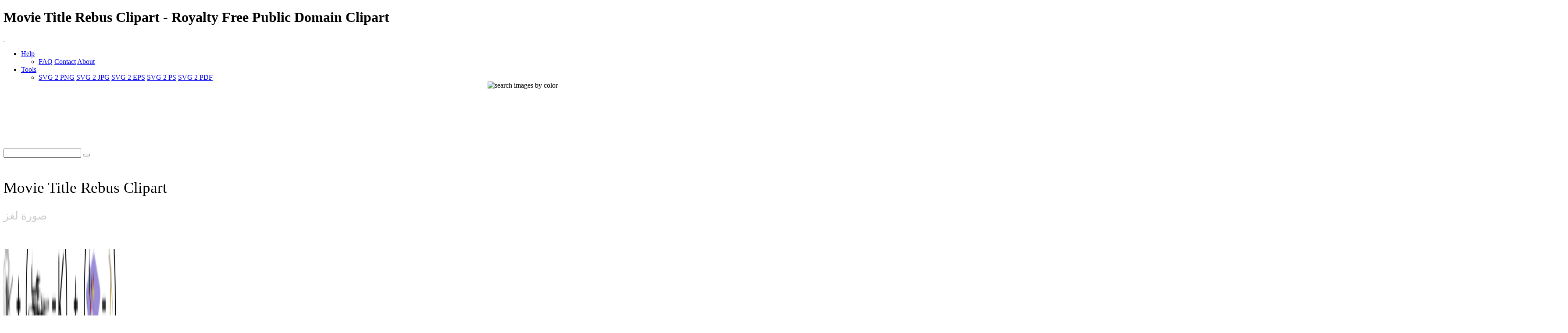

--- FILE ---
content_type: text/html; charset=UTF-8
request_url: https://www.i2clipart.com/clipart-movie-title-rebus-9fa7
body_size: 11926
content:

<!DOCTYPE html>
<!--[if lt IE 7]> <html class="no-js lt-ie9 lt-ie8 lt-ie7" lang="en"> <![endif]-->
<!--[if IE 7]> <html class="no-js lt-ie9 lt-ie8" lang="en"> <![endif]-->
<!--[if IE 8]> <html class="no-js lt-ie9" lang="en"> <![endif]-->
<!--[if gt IE 8] -->
<html lang="en">
  <!-- <![endif] -->
  <head>
  <meta charset="utf-8">
  <title>Movie Title Rebus Clipart | i2Clipart - Royalty Free Public Domain Clipart</title>
  <meta name="description" content="dam, dogs, movie, title, rebus, reservoir, word, puzzle, forest, forrest, gump, gum, club, fight, a, clockwork, orange, clock, work, oars, star">
  <meta name="keywords" content="movie title rebus clipart, movie title rebus image, movie title rebus icon, movie title rebus svg, movie title rebus png, public domain clipart, royalty free clipart, royalty free images, vector clipart, stock photos, stock clipart, SVG, download clipart">
  <meta content="width=device-width, initial-scale=1.0" name="viewport">
  <!--[if lt IE 9]>
    <script src="https://gist.github.com/billrobbins/4608382.js"></script>
  <![endif]-->
  <link rel="shortcut icon" href="/css/images/i2clipart.ico" type="image/x-icon" />
  <meta property="og:image" content="http://www.i2clipart.com/cliparts/9/f/a/7/clipart-movie-title-rebus-256x256-9fa7.png">             
  <meta property="og:url" content="http://www.i2clipart.com/clipart-movie-title-rebus-9fa7"> 
  <meta property="og:title" content="Movie Title Rebus Clipart | i2Clipart - Royalty Free Public Domain Clipart"> 
  <meta property="og:description" content="movie title rebus clipart, movie title rebus image, movie title rebus icon, movie title rebus svg, movie title rebus png, public domain clipart, royalty free clipart, royalty free images, vector clipart, stock photos, stock clipart, SVG, download clipart"> 
  <meta property="og:type" content="website">
    <link href="/css/all.css"    media="screen" rel="stylesheet" type="text/css" />
          <link href="/css/theme.css?2"  media="screen" rel="stylesheet" type="text/css" />
          <link href="/css/fonts.css"  media="screen" rel="stylesheet" type="text/css" />          
          
          <!--[if IE 7]>
            <link href="/css/fontello-ie7.css"   media="screen" rel="stylesheet" type="text/css" />
          <![endif]-->
          							
  <script type="text/javascript" src="https://ajax.googleapis.com/ajax/libs/jquery/1.9.1/jquery.min.js"></script>
          <script src="/js/jquery_mitigate_1.1.1.min.js"></script>
  <!-- Google tag (gtag.js) -->
<script async src="https://www.googletagmanager.com/gtag/js?id=G-WPBNTQX3BS"></script>
<script>
  window.dataLayer = window.dataLayer || [];
  function gtag(){dataLayer.push(arguments);}
  gtag("js", new Date());

  gtag("config", "G-WPBNTQX3BS");
</script>
  <!-- Yandex.Metrika counter -->
            <script type="text/javascript" >
               (function(m,e,t,r,i,k,a){m[i]=m[i]||function(){(m[i].a=m[i].a||[]).push(arguments)};
               m[i].l=1*new Date();
               for (var j = 0; j < document.scripts.length; j++) {if (document.scripts[j].src === r) { return; }}
               k=e.createElement(t),a=e.getElementsByTagName(t)[0],k.async=1,k.src=r,a.parentNode.insertBefore(k,a)})
               (window, document, "script", "https://mc.yandex.ru/metrika/tag.js", "ym");

               ym(95456004, "init", {
                    clickmap:true,
                    trackLinks:true,
                    accurateTrackBounce:true
               });
            </script>
            <noscript><div><img src="https://mc.yandex.ru/watch/95456004" style="position:absolute; left:-9999px;" alt="" /></div></noscript>
            <!-- /Yandex.Metrika counter -->
   <script type="text/javascript">								
    //<![CDATA[
	$(document).ready(function(){			
		

            /* user click heart icon */
            $("a[id^=\"bookmark_\"]").click(function(e) {
                var image = $(this).attr("data-i2clipart");                
                var title = $(this).attr("data-i2title");                
                id = $(this).attr("id");                
                favorite(image, title, id);
            });

            $("a[id^=\"ban_\"]").click(function(e) {
                var image = $(this).attr("data-i2clipart");                
                var title = $(this).attr("data-i2title");                
                id = $(this).attr("id");                
                ban(image, title, id);
            });

			$("#embed").click(function () {
				if($("#embed_box").is(":visible"))
					$("#embed_box").animate({left: "+=50",height: "toggle"}, 500, function() {});
				else
					$("#embed_box").animate({left: "-=50",height: "toggle"}, 500, function() {});
         	});


            $("#swatch_btn").click(function () {
                if($("#swatch_box").is(":visible"))
                    $("#swatch_box").animate({left: "+=50",height: "toggle"}, 500, function() {});
                else
                    $("#swatch_box").animate({left: "-=50",height: "toggle"}, 500, function() {});
            });

            /* user click remove cross */
            $("a[id^=\"unfavorite_\"]").click(function(e) {
                var image = $(this).attr("data-i2clipart");                
                id = $(this).attr("id");
                unfavorite(image, id);
                refresh();
            });

			$(".tooltipy").tooltip();

			$("#palette").popover({ html : true });  
            

			$(".pin").hover(function () 
				{
           			//$(this).find(".photo").css({"opacity":"0.25"});

           			//$(this).find(".huge-icon.circled").css({"display":"block"});
           			$(this).find(".sidebar").css({"display":"block"});
         		}, 
         		function () {
           			//$(this).find(".photo").css({"opacity":"1.0"});

           			//$(this).find(".huge-icon.circled").css({"display":"none"});
           			$(this).find(".sidebar").css({"display":"none"});
         		}
     		);
			
            $("body").keydown(function(e) {            

                var left  = 37;
                var right = 39;
                var C     = 67;
                var c     = 92;

                var keyCode;                
                if ($.browser.msie)                	
                    keyCode = ("which" in event) ? event.which : event.keyCode;
                else
                    keyCode = (e.keyCode) ? e.keyCode : e.which;

                if(e.ctrlKey)
                {
                    if(keyCode == left)
                    {
                        if($(".prev_query_page").length != 0) 
                        {
                            document.location = $(".prev_query_page").attr("href");
                            return false;
                        }
                    }
                    else if(keyCode == right)
                    {
                        if($(".next_query_page").length != 0) 
                        {
                            document.location = $(".next_query_page").attr("href");
                            return false;
                        }
                    }
                    else if(keyCode == c || keyCode == C)
                    {
                        $("#press_ctrl_c").hide();
                        $("#ctrl_c_press").delay(250).slideDown("slow").delay(5000).slideUp("slow");
                    }
                }
            }); 			
		     
        $("#hue_img_000, #hue_img_045, #hue_img_090, #hue_img_135, #hue_img_180, #hue_img_225, #hue_img_270, #hue_img_315").hover(function () 
        {
          var id = $(this).attr("id");
          id = id.replace("img", "menu");
                $("#"+id).css({"display":"block"});
            }, 
            function () {
          var id = $(this).attr("id");
          id = id.replace("img", "menu");               
                $("#"+id).css({"display":"none"});
            }
        );                    
	});
    //]]>
</script>		  
<link rel="stylesheet" href="/css/cookie.min.css?2" type="text/css" />  
        <script type="text/javascript" src="/js/cookie.min.js?2"></script>
        <script>
        window.addEventListener("load", function(){
        window.cookieconsent.initialise({
          "palette": {
            "popup": {
              "background": "#003A47",
              "text": "#eeeeee"
            },
            "button": {
              "background": "#46C6E2"
            }
          },
          "showLink": true,
          "position": "bottom-right",
          "content": {
            "message": "This site uses cookies to deliver our services and to ensure you get the best experience. By continuing to use this site, you consent to our use of cookies and acknowledge that you have read and understand our ",
            "dismiss": "Accept",
            "link": "Privacy Policy, Cookie Policy, and Terms",
            "href": "/privacy"
          }
        })});
        </script>
</head>
<body class="theme-pattern-retina-wood">
<header>
                <h1>Movie Title Rebus Clipart - Royalty Free Public Domain Clipart</h1>     
                <nav class="navbar navbar-fixed-top">
                  <div class="navbar-inner">
                    <div class="container">
                      <a class="btn btn-navbar" data-target=".nav-collapse" data-toggle="collapse">
                        <span class="icon-bar"></span>
                        <span class="icon-bar"></span>
                        <span class="icon-bar"></span>
                      </a>
                      <a id="logo" class="pull-left" href="http://www.i2clipart.com">&nbsp;</a>
                      <div class="nav-collapse collapse">             
                                               
                       <ul class="nav pull-right"><li class="dropdown">
                          <a class="dropdown-toggle" data-toggle="dropdown" href="#">Help</a>
                            <ul class="dropdown-menu">
                              <li>
                                <a href="/faq">FAQ</a>
                                <a href="/contact">Contact</a>
                                <a href="/about">About</a>
                              </li>
                            </ul>
                        </li><li class="dropdown">
                          <a class="dropdown-toggle" data-toggle="dropdown" href="#">Tools</a>
                            <ul class="dropdown-menu">
                              <li>
                                <a href="/convert-svg-to-png">SVG 2 PNG</a>
                                <a href="/convert-svg-to-jpg">SVG 2 JPG</a>
                                <a href="/convert-svg-to-eps">SVG 2 EPS</a>
                                <a href="/convert-svg-to-ps">SVG 2 PS</a>
                                <a href="/convert-svg-to-pdf">SVG 2 PDF</a>
                              </li>
                            </ul>
                        </li></ul>  
                       <div style="float:right;margin-top:-16px;margin-left:10px;">
                <div>                  
                  <a class="btn btn-default tooltipy" style="height:32px;" id="swatch_btn" data-placement="bottom" title="Search by Color"><img src="/css/images/rainbow.png" alt="search images by color" /></a>                                        
                  <a class="btn btn-default heart tooltipy" style="height:32px;" href="/favorites" data-placement="bottom" title="My Favorites"><i class="icon-heart"></i></a>
                </div>

                <div class="row-fluid" style="position:relative; z-index: 1;">
                  <div style="position:absolute;right:0px;top:0px;"><div id="swatch_box" ><a class="pull-left tooltipy palette" data-placement="top" style="background:#ccf3fc"  title="#ccf3fc" href="/search/~ccffff/1"></a><a class="pull-left tooltipy palette" data-placement="top" style="background:#cedffc"  title="#cedffc" href="/search/~ccccff/1"></a><a class="pull-left tooltipy palette" data-placement="top" style="background:#c1b9fc"  title="#c1b9fc" href="/search/~ccccff/1"></a><a class="pull-left tooltipy palette" data-placement="top" style="background:#d7b9fc"  title="#d7b9fc" href="/search/~ccccff/1"></a><a class="pull-left tooltipy palette" data-placement="top" style="background:#e8c6db"  title="#e8c6db" href="/search/~ffcccc/1"></a><a class="pull-left tooltipy palette" data-placement="top" style="background:#f0ced1"  title="#f0ced1" href="/search/~ffcccc/1"></a><a class="pull-left tooltipy palette" data-placement="top" style="background:#f4d5cc"  title="#f4d5cc" href="/search/~ffcccc/1"></a><a class="pull-left tooltipy palette" data-placement="top" style="background:#f8e3cb"  title="#f8e3cb" href="/search/~ffcccc/1"></a><a class="pull-left tooltipy palette" data-placement="top" style="background:#f9e7cb"  title="#f9e7cb" href="/search/~ffffcc/1"></a><a class="pull-left tooltipy palette" data-placement="top" style="background:#fef6d5"  title="#fef6d5" href="/search/~ffffcc/1"></a><a class="pull-left tooltipy palette" data-placement="top" style="background:#f9f7d4"  title="#f9f7d4" href="/search/~ffffcc/1"></a><a class="pull-left tooltipy palette" data-placement="top" style="background:#e0e9ca"  title="#e0e9ca" href="/search/~ccffcc/1"></a><a class="pull-left tooltipy palette" data-placement="top" style="background:
#9fe6f6"  title="
#9fe6f6" href="/search/~0099ff/1"></a><a class="pull-left tooltipy palette" data-placement="top" style="background:#a1c1f6"  title="#a1c1f6" href="/search/~99ccff/1"></a><a class="pull-left tooltipy palette" data-placement="top" style="background:#988cf7"  title="#988cf7" href="/search/~9999ff/1"></a><a class="pull-left tooltipy palette" data-placement="top" style="background:#bc8cf7"  title="#bc8cf7" href="/search/~cc99ff/1"></a><a class="pull-left tooltipy palette" data-placement="top" style="background:#daa2c4"  title="#daa2c4" href="/search/~cc99cc/1"></a><a class="pull-left tooltipy palette" data-placement="top" style="background:#e4a8ae"  title="#e4a8ae" href="/search/~cc9999/1"></a><a class="pull-left tooltipy palette" data-placement="top" style="background:#eab4a4"  title="#eab4a4" href="/search/~ffcc99/1"></a><a class="pull-left tooltipy palette" data-placement="top" style="background:#f1cba1"  title="#f1cba1" href="/search/~ffcc99/1"></a><a class="pull-left tooltipy palette" data-placement="top" style="background:#f2d2a0"  title="#f2d2a0" href="/search/~ffcc99/1"></a><a class="pull-left tooltipy palette" data-placement="top" style="background:#f9eaa7"  title="#f9eaa7" href="/search/~ffff99/1"></a><a class="pull-left tooltipy palette" data-placement="top" style="background:#f1edaa"  title="#f1edaa" href="/search/~ffff99/1"></a><a class="pull-left tooltipy palette" data-placement="top" style="background:#cbdba6"  title="#cbdba6" href="/search/~cccc99/1"></a><a class="pull-left tooltipy palette" data-placement="top" style="background:
#73dbf3"  title="
#73dbf3" href="/search/~0066cc/1"></a><a class="pull-left tooltipy palette" data-placement="top" style="background:#75a4f3"  title="#75a4f3" href="/search/~6699ff/1"></a><a class="pull-left tooltipy palette" data-placement="top" style="background:#7260f4"  title="#7260f4" href="/search/~6666ff/1"></a><a class="pull-left tooltipy palette" data-placement="top" style="background:#a360f4"  title="#a360f4" href="/search/~9966cc/1"></a><a class="pull-left tooltipy palette" data-placement="top" style="background:#d07eb0"  title="#d07eb0" href="/search/~cc6699/1"></a><a class="pull-left tooltipy palette" data-placement="top" style="background:#da828a"  title="#da828a" href="/search/~cc9999/1"></a><a class="pull-left tooltipy palette" data-placement="top" style="background:#e3937c"  title="#e3937c" href="/search/~cc9966/1"></a><a class="pull-left tooltipy palette" data-placement="top" style="background:#ebb577"  title="#ebb577" href="/search/~ffcc66/1"></a><a class="pull-left tooltipy palette" data-placement="top" style="background:#eebf76"  title="#eebf76" href="/search/~ffcc66/1"></a><a class="pull-left tooltipy palette" data-placement="top" style="background:#f4dd7c"  title="#f4dd7c" href="/search/~ffcc66/1"></a><a class="pull-left tooltipy palette" data-placement="top" style="background:#ece680"  title="#ece680" href="/search/~ffff99/1"></a><a class="pull-left tooltipy palette" data-placement="top" style="background:#bad083"  title="#bad083" href="/search/~cccc99/1"></a><a class="pull-left tooltipy palette" data-placement="top" style="background:
#4ad0ef"  title="
#4ad0ef" href="/search/~0033cc/1"></a><a class="pull-left tooltipy palette" data-placement="top" style="background:#4c88ef"  title="#4c88ef" href="/search/~3399ff/1"></a><a class="pull-left tooltipy palette" data-placement="top" style="background:#4e38ef"  title="#4e38ef" href="/search/~3333ff/1"></a><a class="pull-left tooltipy palette" data-placement="top" style="background:#8a38ef"  title="#8a38ef" href="/search/~6633cc/1"></a><a class="pull-left tooltipy palette" data-placement="top" style="background:#c75a9c"  title="#c75a9c" href="/search/~cc6699/1"></a><a class="pull-left tooltipy palette" data-placement="top" style="background:#d35c67"  title="#d35c67" href="/search/~cc6666/1"></a><a class="pull-left tooltipy palette" data-placement="top" style="background:#dd7253"  title="#dd7253" href="/search/~cc6666/1"></a><a class="pull-left tooltipy palette" data-placement="top" style="background:#e89f4d"  title="#e89f4d" href="/search/~ff9966/1"></a><a class="pull-left tooltipy palette" data-placement="top" style="background:#ebac4b"  title="#ebac4b" href="/search/~ff9933/1"></a><a class="pull-left tooltipy palette" data-placement="top" style="background:#efd154"  title="#efd154" href="/search/~ffcc66/1"></a><a class="pull-left tooltipy palette" data-placement="top" style="background:#e8df56"  title="#e8df56" href="/search/~ffcc66/1"></a><a class="pull-left tooltipy palette" data-placement="top" style="background:#a9c75e"  title="#a9c75e" href="/search/~99cc66/1"></a><a class="pull-left tooltipy palette" data-placement="top" style="background:
#22c4ea"  title="
#22c4ea" href="/search/~0033cc/1"></a><a class="pull-left tooltipy palette" data-placement="top" style="background:#246dea"  title="#246dea" href="/search/~3366ff/1"></a><a class="pull-left tooltipy palette" data-placement="top" style="background:#2b11ea"  title="#2b11ea" href="/search/~3300ff/1"></a><a class="pull-left tooltipy palette" data-placement="top" style="background:#7211ea"  title="#7211ea" href="/search/~6600ff/1"></a><a class="pull-left tooltipy palette" data-placement="top" style="background:#c0348a"  title="#c0348a" href="/search/~cc3399/1"></a><a class="pull-left tooltipy palette" data-placement="top" style="background:#ce3543"  title="#ce3543" href="/search/~cc3333/1"></a><a class="pull-left tooltipy palette" data-placement="top" style="background:#da522b"  title="#da522b" href="/search/~cc6633/1"></a><a class="pull-left tooltipy palette" data-placement="top" style="background:#e68a22"  title="#e68a22" href="/search/~ff9933/1"></a><a class="pull-left tooltipy palette" data-placement="top" style="background:#e99a20"  title="#e99a20" href="/search/~ff9933/1"></a><a class="pull-left tooltipy palette" data-placement="top" style="background:#eac52d"  title="#eac52d" href="/search/~ffcc33/1"></a><a class="pull-left tooltipy palette" data-placement="top" style="background:#e5db2c"  title="#e5db2c" href="/search/~cccc33/1"></a><a class="pull-left tooltipy palette" data-placement="top" style="background:#99c039"  title="#99c039" href="/search/~99cc33/1"></a><a class="pull-left tooltipy palette" data-placement="top" style="background:
#00b8e2"  title="
#00b8e2" href="/search/~0000cc/1"></a><a class="pull-left tooltipy palette" data-placement="top" style="background:#0054e4"  title="#0054e4" href="/search/~0066cc/1"></a><a class="pull-left tooltipy palette" data-placement="top" style="background:#1900d1"  title="#1900d1" href="/search/~0000cc/1"></a><a class="pull-left tooltipy palette" data-placement="top" style="background:#5d00d1"  title="#5d00d1" href="/search/~3300cc/1"></a><a class="pull-left tooltipy palette" data-placement="top" style="background:#aa2175"  title="#aa2175" href="/search/~993366/1"></a><a class="pull-left tooltipy palette" data-placement="top" style="background:#c21726"  title="#c21726" href="/search/~cc0033/1"></a><a class="pull-left tooltipy palette" data-placement="top" style="background:#cf370b"  title="#cf370b" href="/search/~cc3300/1"></a><a class="pull-left tooltipy palette" data-placement="top" style="background:#de7600"  title="#de7600" href="/search/~cc6600/1"></a><a class="pull-left tooltipy palette" data-placement="top" style="background:#df8700"  title="#df8700" href="/search/~cc9900/1"></a><a class="pull-left tooltipy palette" data-placement="top" style="background:#e5ba07"  title="#e5ba07" href="/search/~cccc00/1"></a><a class="pull-left tooltipy palette" data-placement="top" style="background:#e5d801"  title="#e5d801" href="/search/~cccc00/1"></a><a class="pull-left tooltipy palette" data-placement="top" style="background:#85ac23"  title="#85ac23" href="/search/~999933/1"></a><a class="pull-left tooltipy palette" data-placement="top" style="background:
#0097b9"  title="
#0097b9" href="/search/~000099/1"></a><a class="pull-left tooltipy palette" data-placement="top" style="background:#0045bb"  title="#0045bb" href="/search/~0033cc/1"></a><a class="pull-left tooltipy palette" data-placement="top" style="background:#1400a8"  title="#1400a8" href="/search/~000099/1"></a><a class="pull-left tooltipy palette" data-placement="top" style="background:#4b00a8"  title="#4b00a8" href="/search/~330099/1"></a><a class="pull-left tooltipy palette" data-placement="top" style="background:#8c165f"  title="#8c165f" href="/search/~990066/1"></a><a class="pull-left tooltipy palette" data-placement="top" style="background:#a10e1c"  title="#a10e1c" href="/search/~990033/1"></a><a class="pull-left tooltipy palette" data-placement="top" style="background:#ae2b05"  title="#ae2b05" href="/search/~993300/1"></a><a class="pull-left tooltipy palette" data-placement="top" style="background:#b56000"  title="#b56000" href="/search/~cc6600/1"></a><a class="pull-left tooltipy palette" data-placement="top" style="background:#b66e00"  title="#b66e00" href="/search/~cc6600/1"></a><a class="pull-left tooltipy palette" data-placement="top" style="background:#c39d00"  title="#c39d00" href="/search/~cc9900/1"></a><a class="pull-left tooltipy palette" data-placement="top" style="background:#beb400"  title="#beb400" href="/search/~cccc00/1"></a><a class="pull-left tooltipy palette" data-placement="top" style="background:#6d8f17"  title="#6d8f17" href="/search/~669900/1"></a><a class="pull-left tooltipy palette" data-placement="top" style="background:
#007692"  title="
#007692" href="/search/~000066/1"></a><a class="pull-left tooltipy palette" data-placement="top" style="background:#003793"  title="#003793" href="/search/~003399/1"></a><a class="pull-left tooltipy palette" data-placement="top" style="background:#0f0081"  title="#0f0081" href="/search/~000099/1"></a><a class="pull-left tooltipy palette" data-placement="top" style="background:#3a0081"  title="#3a0081" href="/search/~330099/1"></a><a class="pull-left tooltipy palette" data-placement="top" style="background:#6e0d49"  title="#6e0d49" href="/search/~660033/1"></a><a class="pull-left tooltipy palette" data-placement="top" style="background:#810812"  title="#810812" href="/search/~990000/1"></a><a class="pull-left tooltipy palette" data-placement="top" style="background:#8b1f00"  title="#8b1f00" href="/search/~993300/1"></a><a class="pull-left tooltipy palette" data-placement="top" style="background:#8d4b00"  title="#8d4b00" href="/search/~993300/1"></a><a class="pull-left tooltipy palette" data-placement="top" style="background:#8e5600"  title="#8e5600" href="/search/~996600/1"></a><a class="pull-left tooltipy palette" data-placement="top" style="background:#9b7d00"  title="#9b7d00" href="/search/~996600/1"></a><a class="pull-left tooltipy palette" data-placement="top" style="background:#968e00"  title="#968e00" href="/search/~999900/1"></a><a class="pull-left tooltipy palette" data-placement="top" style="background:#55710f"  title="#55710f" href="/search/~666600/1"></a><a class="pull-left tooltipy palette" data-placement="top" style="background:
#00586d"  title="
#00586d" href="/search/~000066/1"></a><a class="pull-left tooltipy palette" data-placement="top" style="background:#00296e"  title="#00296e" href="/search/~003366/1"></a><a class="pull-left tooltipy palette" data-placement="top" style="background:#0a005d"  title="#0a005d" href="/search/~000066/1"></a><a class="pull-left tooltipy palette" data-placement="top" style="background:#2a005d"  title="#2a005d" href="/search/~330066/1"></a><a class="pull-left tooltipy palette" data-placement="top" style="background:#4f0734"  title="#4f0734" href="/search/~660033/1"></a><a class="pull-left tooltipy palette" data-placement="top" style="background:#60030b"  title="#60030b" href="/search/~660000/1"></a><a class="pull-left tooltipy palette" data-placement="top" style="background:#661600"  title="#661600" href="/search/~660000/1"></a><a class="pull-left tooltipy palette" data-placement="top" style="background:#693700"  title="#693700" href="/search/~663300/1"></a><a class="pull-left tooltipy palette" data-placement="top" style="background:#693f00"  title="#693f00" href="/search/~663300/1"></a><a class="pull-left tooltipy palette" data-placement="top" style="background:#765e00"  title="#765e00" href="/search/~666600/1"></a><a class="pull-left tooltipy palette" data-placement="top" style="background:#716a00"  title="#716a00" href="/search/~666600/1"></a><a class="pull-left tooltipy palette" data-placement="top" style="background:#3d5208"  title="#3d5208" href="/search/~336600/1"></a><a class="pull-left tooltipy palette" data-placement="top" style="background:
#ffffff"  title="
#ffffff" href="/search/~00ffff/1"></a><a class="pull-left tooltipy palette" data-placement="top" style="background:#e9e9e9"  title="#e9e9e9" href="/search/~ffffcc/1"></a><a class="pull-left tooltipy palette" data-placement="top" style="background:#d4d4d4"  title="#d4d4d4" href="/search/~cccccc/1"></a><a class="pull-left tooltipy palette" data-placement="top" style="background:#bfbfbf"  title="#bfbfbf" href="/search/~cccccc/1"></a><a class="pull-left tooltipy palette" data-placement="top" style="background:#aaaaaa"  title="#aaaaaa" href="/search/~999999/1"></a><a class="pull-left tooltipy palette" data-placement="top" style="background:#959595"  title="#959595" href="/search/~999999/1"></a><a class="pull-left tooltipy palette" data-placement="top" style="background:#808080"  title="#808080" href="/search/~999999/1"></a><a class="pull-left tooltipy palette" data-placement="top" style="background:#6a6a6a"  title="#6a6a6a" href="/search/~666666/1"></a><a class="pull-left tooltipy palette" data-placement="top" style="background:#555555"  title="#555555" href="/search/~666666/1"></a><a class="pull-left tooltipy palette" data-placement="top" style="background:#404040"  title="#404040" href="/search/~333333/1"></a><a class="pull-left tooltipy palette" data-placement="top" style="background:#2b2b2b"  title="#2b2b2b" href="/search/~333333/1"></a><a class="pull-left tooltipy palette" data-placement="top" style="background:#161616"  title="#161616" href="/search/~000000/1"></a></div></div>                    
                </div>
              </div>                     
                      </div>                      
                    </div>
                  </div>
                </nav>
              </header><!-- Main Content -->
  <div id="wrapper">
    <div class="container center">
                    <div class="span8" style="padding-top:8px;"><script async src="//pagead2.googlesyndication.com/pagead/js/adsbygoogle.js"></script>
				<!-- 728x90 Top -->
				<ins class="adsbygoogle"
				     style="display:inline-block;width:728px;height:90px"
				     data-ad-client="ca-pub-5930435762906662"
				     data-ad-slot="9353277407"></ins>
				<script>
				(adsbygoogle = window.adsbygoogle || []).push({});
				</script></div>
                    <div style="padding-top:35px;"><div id="search-box">
            <form action="/redir" method="POST" class="form-search">
              <div class="input-append">
                <input id="query" name="query" type="text" class="span2 search-query">
                <button type="submit" class="btn"><i class="icon-search"></i></button>
            </div>
            </form>
          </div></div>
                  </div>
    <div id="content" role="main">    
     
  <div id="status"></div>
<section class="section" id="report_pane">
  <div class="container">  
  
    <div class="row-fluid pin-large">    
      <div class="span8">
          
  
      <h2 style="font:normal 35px verdana; padding:20px 0 0 0;">Movie Title Rebus Clipart</h2>      
      <h2 style="font:normal 25px verdana; color:#ccc;">صورة لغز</h2>

        <div class="row-fluid pull-up-20">
          <div class = "span6">
                            <div style="padding-top:40px;"><div style=" position: relative;"><a  href="/svgedit/editor/svg-editor.html?url=/cliparts/9/f/a/7/clipart-movie-title-rebus-9fa7.svg" title="Edit SVG">
                <img  style="max-height:256px;" src="/cliparts/9/f/a/7/clipart-movie-title-rebus-256x256-9fa7.png" width="256" height="256" alt="Movie Title Rebus" />
              </a></div></div>       
                          </div>

                          <div class = "span6">
                          <div style="float:left;" class="pull-up-20"><script async src="//pagead2.googlesyndication.com/pagead/js/adsbygoogle.js"></script>
				<!-- 336x280 Picture Mobile -->
				<ins class="adsbygoogle"
				     style="display:inline-block;width:336px;height:280px"
				     data-ad-client="ca-pub-5930435762906662"
				     data-ad-slot="8974058201"></ins>
				<script>
				(adsbygoogle = window.adsbygoogle || []).push({});
				</script></div>
                          </div>
        </div>
        
        <div class="clearfix"></div>
        <div class="center">
              
              <div style="margin:0 0 20px 0;">
                <a id="bookmark_clipart-movie-title-rebus-9fa7" class="link_lgt tooltipy star unfavorite" style="left:20px; top:120px;" href="#_" rel="nofollow" data-placement="right" data-i2clipart="clipart-movie-title-rebus-9fa7" title="Add to Favorite"></a>              
                <a class="v-nav tooltipy" id="facebook" href="http://www.facebook.com/sharer/sharer.php?u=http%3A%2F%2Fwww.i2clipart.com/clipart-movie-title-rebus-9fa7" rel="nofollow" data-placement="right" title="Share on Faebook"><i class="icon-facebook"></i></a>
                <a class="v-nav tooltipy" id="pinterest" href="http://pinterest.com/pin/create/button/?url=http%3A%2F%2Fwww.i2clipart.com%2Fclipart-movie-title-rebus-9fa7&media=http%3A%2F%2Fcliparts%2F9%2Ff%2Fa%2F7%2Fclipart-movie-title-rebus-256x256-9fa7.png&description=Movie Title Rebus" rel="nofollow" data-placement="right" title="Share on Pinterest"><i class="icon-pinterest-circled"></i></a>
              </div>
              
	<div id="embed_modal_clipart-movie-title-rebus-9fa7" class="modal hide fade" tabindex="-1" role="dialog" aria-hidden="true">
	  <form id="modal-form" action="/tagging" data-remote="true" method="post">
	  <div class="modal-header">
	    <button type="button" class="close" data-dismiss="modal" aria-hidden="true">×</button>
	    <h3>Embed this Clipart to your Website</h3>
	  </div>

	  <div class="modal-body">            
            <p style="font:normal 11px verdana; color:#999;">
                To embed this image into your homepage, blog, forum, or website, Select image size, Copy the HTML from the box, then Paste it into your website
            </p>

            <div class="pull-down"><img src="http://www.i2clipart.com/cliparts/9/f/a/7/clipart-movie-title-rebus-128x128-9fa7.png" alt="Movie Title Rebus" /></div>
            <div class="input-group">
              <span class="input-group-addon">64 px&nbsp; </span>
              <textarea style="width:80%; font:normal 11px arial; color:#666; padding:10px; background:#eee;" rows="1" onclick="this.focus();this.select()"><img src="http://www.i2clipart.com/cliparts/9/f/a/7/clipart-movie-title-rebus-64x64-9fa7.png" /></textarea>
            </div>		

            <div class="input-group">
              <span class="input-group-addon">128 px&nbsp; </span>
              <textarea style="width:80%; font:normal 11px arial; color:#666; padding:10px; background:#eee;" rows="1" onclick="this.focus();this.select()"><img src="http://www.i2clipart.com/cliparts/9/f/a/7/clipart-movie-title-rebus-128x128-9fa7.png" /></textarea>
            </div>      

            <div class="input-group">
              <span class="input-group-addon">256 px&nbsp; </span>
              <textarea style="width:80%; font:normal 11px arial; color:#666; padding:10px; background:#eee;" rows="1" onclick="this.focus();this.select()"><img src="http://www.i2clipart.com/cliparts/9/f/a/7/clipart-movie-title-rebus-256x256-9fa7.png" /></textarea>
            </div>      

            <div class="input-group">
              <span class="input-group-addon">512 px&nbsp; </span>
              <textarea style="width:80%; font:normal 11px arial; color:#666; padding:10px; background:#eee;" rows="1" onclick="this.focus();this.select()"><img src="http://www.i2clipart.com/cliparts/9/f/a/7/clipart-movie-title-rebus-512x512-9fa7.png" /></textarea>
            </div>      

	  </div>

	  <div class="modal-footer">
	    <button class="btn btn-primary" data-dismiss="modal" aria-hidden="true">Close</button>
	  </div>
</form>
	</div>
        </div>                  
            
        <div>
            <a class="linko" id="terms" href="/terms" rel="nofollow" title="terms of use"><i class="icon-legal"></i> Terms of Use</a>
        </div>

        <div class="pull-up-30 pull-down-20">
            <a class="btn" style="font-size:15px; font-weight:bold;" id="report_clipart-movie-title-rebus-9fa7" href="/report?id=clipart-movie-title-rebus-9fa7" data-toggle="modal" rel="nofollow" data-i2clipart="clipart-movie-title-rebus-9fa7" title="Report Clipart"><i class="icon-flag"></i> Flag </a>
            <a id="embed_clipart-movie-title-rebus-9fa7" class="btn" style="font-size:15px; font-weight:bold;" href="#embed_modal_clipart-movie-title-rebus-9fa7" rel="nofollow" data-toggle="modal" data-i2clipart="clipart-movie-title-rebus-9fa7" title="Embed Clipart in Website"><i class="icon-link"></i> Embed </a>                            
            <a class="btn" style="font-size:15px; font-weight:bold;" href="/force_download.php?file=/cliparts/9/f/a/7/clipart-movie-title-rebus-9fa7.svg&key=c8ddfc74a364a52c6cc56e0b3985f75d"><i class="icon-download-alt"></i> SVG <span style="color:#ccc; font-size:13px;">99 KB</span></a>
            <a class="btn" style="font-size:15px; font-weight:bold;" href="/svgedit/editor/svg-editor.html?url=/cliparts/9/f/a/7/clipart-movie-title-rebus-9fa7.svg"><i class="icon-pencil"></i> Edit&nbsp; </a>                            
            <a class="btn btn-inverse" style="font-size:15px; font-weight:bold;" href="/force_download.php?file=/cliparts/9/f/a/7/clipart-movie-title-rebus-256x256-9fa7.png&key=c8ddfc74a364a52c6cc56e0b3985f75d"><i class="icon-download-alt"></i> Download <span style="color:#ccc; font-size:13px;">3 KB</span></a>                                          

            <div class="btn-group">
                <button class="btn dropdown-toggle" style="font-size:15px; font-weight:bold;" data-toggle="dropdown"><i class="icon-picture"></i> Size <span class="caret"></span></button>
                <ul class="dropdown-menu">
                    <li style="font:normal 13px verdana;"><a href="/clipart-movie-title-rebus-512x512-9fa7"><span class="lgtext">PNG</span> <b>512 px</b></a></li>
                    <li style="font:normal 13px verdana;"><a href="/clipart-movie-title-rebus-256x256-9fa7"><span class="lgtext">PNG</span> <b>256 px</b></a></li>
                    <li style="font:normal 13px verdana;"><a href="/clipart-movie-title-rebus-128x128-9fa7"><span class="lgtext">PNG</span> <b>128 px</b></a></li>
                    <li style="font:normal 13px verdana;"><a href="/clipart-movie-title-rebus-64x64-9fa7"><span class="lgtext">PNG</span> <b>&nbsp;64 px</b></a></li>
                    <li style="font:normal 13px verdana;"><a href="/convert-svg-to-png?i=/cliparts/9/f/a/7/clipart-movie-title-rebus-9fa7.svg"><span><b>Custom Size</b></span></a></li>
                </ul>
            </div>              
           
            <div class="pull-up-40"><div class="center" style="text-align:center;"><h3 class="pull-down-20" style="color:#ccc;">Color Variations</h3></div><div class="center" style="text-align:center;"><div class="pull-up-40"></div><div id="hue_img_045" style="position:relative; display:inline; margin-right:10px;"><img class="tlink" src="cliparts/9/f/a/7/1280459fa7e1021c1671126b7c72df53e7f0b8.png" alt="download Movie Title Rebus clipart image with 45 hue color" /><div id="hue_menu_045" class="btn-group" style="position:absolute; left:40px; top:-10px; display:none;">
                    <button class="btn dropdown-toggle" data-toggle="dropdown"><i class="icon-download-alt"></i></button>
                    <ul class="dropdown-menu">
                        <li style="font:normal 13px verdana;"><a href="/force_download.php?file=/cliparts/9/f/a/7/1280459fa7e1021c1671126b7c72df53e7f0b8.png"><span class="lgtext">PNG</span> <b>128 px</b></a></li>
                        <li style="font:normal 13px verdana;"><a href="/force_download.php?file=/cliparts/9/f/a/7/2560459fa7e1021c1671126b7c72df53e7f0b8.png"><span class="lgtext">PNG</span> <b>256 px</b></a></li>                      
                    </ul>
                </div></div><div id="hue_img_135" style="position:relative; display:inline; margin-right:10px;"><img class="tlink" src="cliparts/9/f/a/7/1281359fa7e1021c1671126b7c72df53e7f0b8.png" alt="download Movie Title Rebus clipart image with 135 hue color" /><div id="hue_menu_135" class="btn-group" style="position:absolute; left:40px; top:-10px; display:none;">
                    <button class="btn dropdown-toggle" data-toggle="dropdown"><i class="icon-download-alt"></i></button>
                    <ul class="dropdown-menu">
                        <li style="font:normal 13px verdana;"><a href="/force_download.php?file=/cliparts/9/f/a/7/1281359fa7e1021c1671126b7c72df53e7f0b8.png"><span class="lgtext">PNG</span> <b>128 px</b></a></li>
                        <li style="font:normal 13px verdana;"><a href="/force_download.php?file=/cliparts/9/f/a/7/2561359fa7e1021c1671126b7c72df53e7f0b8.png"><span class="lgtext">PNG</span> <b>256 px</b></a></li>                      
                    </ul>
                </div></div><div id="hue_img_225" style="position:relative; display:inline; margin-right:10px;"><img class="tlink" src="cliparts/9/f/a/7/1282259fa7e1021c1671126b7c72df53e7f0b8.png" alt="download Movie Title Rebus clipart image with 225 hue color" /><div id="hue_menu_225" class="btn-group" style="position:absolute; left:40px; top:-10px; display:none;">
                    <button class="btn dropdown-toggle" data-toggle="dropdown"><i class="icon-download-alt"></i></button>
                    <ul class="dropdown-menu">
                        <li style="font:normal 13px verdana;"><a href="/force_download.php?file=/cliparts/9/f/a/7/1282259fa7e1021c1671126b7c72df53e7f0b8.png"><span class="lgtext">PNG</span> <b>128 px</b></a></li>
                        <li style="font:normal 13px verdana;"><a href="/force_download.php?file=/cliparts/9/f/a/7/2562259fa7e1021c1671126b7c72df53e7f0b8.png"><span class="lgtext">PNG</span> <b>256 px</b></a></li>                      
                    </ul>
                </div></div><div id="hue_img_315" style="position:relative; display:inline; margin-right:10px;"><img class="tlink" src="cliparts/9/f/a/7/1283159fa7e1021c1671126b7c72df53e7f0b8.png" alt="download Movie Title Rebus clipart image with 315 hue color" /><div id="hue_menu_315" class="btn-group" style="position:absolute; left:40px; top:-10px; display:none;">
                    <button class="btn dropdown-toggle" data-toggle="dropdown"><i class="icon-download-alt"></i></button>
                    <ul class="dropdown-menu">
                        <li style="font:normal 13px verdana;"><a href="/force_download.php?file=/cliparts/9/f/a/7/1283159fa7e1021c1671126b7c72df53e7f0b8.png"><span class="lgtext">PNG</span> <b>128 px</b></a></li>
                        <li style="font:normal 13px verdana;"><a href="/force_download.php?file=/cliparts/9/f/a/7/2563159fa7e1021c1671126b7c72df53e7f0b8.png"><span class="lgtext">PNG</span> <b>256 px</b></a></li>                      
                    </ul>
                </div></div><a href="colorwheel-movie-title-rebus-9fa7" class="btn btn-large" title="More Colored Movie Title Rebus Clipart"><i class="icon-picture"></i> More ...</a></div></div>
            <div class="center pull-up-40"><script async src="//pagead2.googlesyndication.com/pagead/js/adsbygoogle.js"></script>
				<!-- 728x90 Top -->
				<ins class="adsbygoogle"
				     style="display:inline-block;width:728px;height:90px"
				     data-ad-client="ca-pub-5930435762906662"
				     data-ad-slot="9353277407"></ins>
				<script>
				(adsbygoogle = window.adsbygoogle || []).push({});
				</script></div> 

            
           
        </div>                               
    
      </div>      

      <div class="span4" style="border-left:1px solid #eee;">          
          
          <div class="stat">

            <table class="table">
              <tbody>
                <tr>
                  <td class="span2"><h4><i class="icon-user"></i> Designer</h4></td>
                  <td><p><a class="tooltipy" data-placement="top" title="More from Designer" href="/search/mazeo">Mazeo</a></p></td>
                </tr>
                <tr>
        <td class="span2"><h4><i class="icon-download-alt"></i> Source</h4></td>
        <td><p><a rel="nofollow" href="/source/ocal">OCAL</a></p></td>
      </tr>
                <tr>
                  <td class="span2"><h4><i class="icon-picture"></i> SVG Size</h4></td>
                  <td><p>99 KB</p></td>
                </tr>
                <tr>
                  <td class="span2"><h4><i class="icon-clock"></i> Created</h4></td>
                  <td><p>13 May 2013</p></td>
                </tr>
                <tr>
                  <td class="span2"><h4><i class="icon-edit"></i> Palette</h4></td>
                  <td><div style="font-size:13px;"><a class="pull-left tooltipy palette" data-placement="top" style="background:#000000"  title="#000000" href="/search/~000000/1"></a><a class="pull-left tooltipy palette" data-placement="top" style="background:#9999cc"  title="#9999cc" href="/search/~9999cc/1"></a><a class="pull-left tooltipy palette" data-placement="top" style="background:#cccccc"  title="#cccccc" href="/search/~cccccc/1"></a><a class="pull-left tooltipy palette" data-placement="top" style="background:#666666"  title="#666666" href="/search/~666666/1"></a><a class="pull-left tooltipy palette" data-placement="top" style="background:#333333"  title="#333333" href="/search/~333333/1"></a><a id="palette" class="btn btn-small" style="margin-left:5px;" data-toggle="popover" data-placement="bottom" data-content="#000000<br />#9999cc<br />#cccccc<br />#666666<br />#333333<br />" title="Color Palette Hexcode"><i class="icon-cogs"></i></a></div></td>
                </tr>
                <tr>
                  <td class="span2"><h4><i class="icon-tags"></i> Tags</h4></td>
                  <td>
                  <a class="tlink"  href="/search/dam">dam</a> <a class="tlink"  href="/search/dogs">dogs</a> <a class="tlink"  href="/search/movie">movie</a> <a class="tlink"  href="/search/title">title</a> <a class="tlink"  href="/search/rebus">rebus</a> <a class="tlink"  href="/search/reservoir">reservoir</a> <a class="tlink"  href="/search/word">word</a> <a class="tlink"  href="/search/puzzle">puzzle</a> <a class="tlink"  href="/search/forest">forest</a> <a class="tlink"  href="/search/forrest">forrest</a> <a class="tlink"  href="/search/gump">gump</a> <a class="tlink"  href="/search/gum">gum</a> <a class="tlink"  href="/search/club">club</a> <a class="tlink"  href="/search/fight">fight</a> <a class="tlink"  href="/search/a">a</a> <a class="tlink"  href="/search/clockwork">clockwork</a> <a class="tlink"  href="/search/orange">orange</a> <a class="tlink"  href="/search/clock">clock</a> <a class="tlink"  href="/search/work">work</a> <a class="tlink"  href="/search/oars">oars</a> <a class="tlink"  href="/search/star">star</a> <a class="tlink" style="direction:rtl;" href="/search/لغز">لغز</a> <a class="tlink" style="direction:rtl;" href="/search/تفكير">تفكير</a> <a class="tlink" style="direction:rtl;" href="/search/عقل">عقل</a> <a class="tlink" style="direction:rtl;" href="/search/مفكر">مفكر</a> <a class="tlink" style="direction:rtl;" href="/search/ذكاء">ذكاء</a> <a class="tlink" style="direction:rtl;" href="/search/معادله">معادله</a> <a class="tlink" style="direction:rtl;" href="/search/عمليات">عمليات</a> <a class="tlink" style="direction:rtl;" href="/search/حسابيه">حسابيه</a> <a class="tlink" style="direction:rtl;" href="/search/رموز">رموز</a> <a class="tlink" style="direction:rtl;" href="/search/اشكال">اشكال</a> <a class="tlink" style="direction:rtl;" href="/search/خط">خط</a> <a class="tlink" style="direction:rtl;" href="/search/خارجى">خارجى</a> <a class="tlink" style="direction:rtl;" href="/search/الوان">الوان</a> <a class="tlink" style="direction:rtl;" href="/search/اسود">اسود</a> <a class="tlink" style="direction:rtl;" href="/search/ابيض">ابيض</a> 
                  </td>
                </tr>
              </tbody>
            </table>            
                        
<div style="text-align:center; margin:30px 0 30px 0; font:normal 19px verdana; color:#000;">
                How to use on Facebook?<br />
                طريقة الاستخدام على فيسبوك
              </div><div class="pull-down-20">
                      <iframe width="300" height="225" src="https://www.youtube.com/embed/AHctbx3aze4?start=67" allow="accelerometer; autoplay; encrypted-media; gyroscope; picture-in-picture" allowfullscreen></iframe>
                    </div>
        </div>
      </div>
    </div>
    
  </div>  
</section>
<section class="section">    
                  <div class="container">
                    <h3 class="pull-down-20" style="color:#ccc;">Image Description</h3>
                      <div class="row-fluid">    
                        <div class="span6">
                          The title of this royalty free vector image is <b>Movie Title Rebus Clipart</b>, which can be described by  <b>movie</b> image, <b>title</b> image, and <b>rebus</b> image. The image can be downloaded as SVG vector format by clicking the <b>SVG</b> button, or as PNG raster format by clicking the <b>Download</b> button. Choose the desired PNG size <b>64px</b>, <b>128px</b>, <b>256px</b>, <b>512px</b>, or <b>Custom Size</b> by clicking the <b>Size</b> button. The Custom Size option enables you to specify the desired width and height of the image. You can remix or edit the image to add your own touch by clicking the <b>Edit</b> button. Finally, the PNG image is available at several colon variations by clicking the <b>More</b> button. 
                        </div>      
                        <div class="span6">
                          <div style="font:normal 15px verdana; direction:rtl;">عنوان هذه الصورة هو <b>لغز</b>, كما يمكن وصفها  صورة <b>لغز</b>, صورة <b>تفكير</b>, صورة <b>عقل</b>, صورة <b>مفكر</b>, صورة <b>ذكاء</b>, صورة <b>معادله</b>, صورة <b>عمليات</b>, صورة <b>حسابيه</b>, صورة <b>رموز</b>, صورة <b>اشكال</b>, صورة <b>خط</b>, صورة <b>خارجى</b>, صورة <b>الوان</b>, صورة <b>اسود</b>, و صورة <b>ابيض</b>. يمكن تنزيل الصورة SVG من خلال النقر على زر <b>SVG</b>, او PNG من خلال النقر على زر <b>Download</b>. اختيار حجم الصورة المناسب <b>64px</b>, <b>128px</b>, <b>256px</b>, <b>512px</b>, او <b>Custom Size</b> من خلال النقر على زر <b>Size</b>. تتيح خاصية Custom Size التحكم في ابعاد الصورة. يمكنك تعديل أو تحرير الصورة لإضافة لمسة خاصة بك من خلال النقر على زر <b>Edit</b>. يمكنك تنزيل هذه الصورة بألوان مختلفة من خلال النقر على زر <b>More</b>. </div>
                        </div>      
                      </div>      
                  </div>                    
                </section>
        <section class="section">    
          <div class="container">          
            
            <div class="row-fluid">
              <hr />        
              <h3 class="pull-down-20" style="color:#ccc;">Related Cliparts</h3>
            </div>        

            <div class="row-fluid">  
                <div class="row-fluid ">
<div class="span3" >
	<div class="pin">
		<div class="photo">
    		<a  href="/clipart-movie-title-rebus-124c" data-i2clipart="clipart-movie-title-rebus-124c" title="Movie Title Rebus">
      			<img src="/cliparts/1/2/4/c/clipart-movie-title-rebus-124c.png" alt="Movie Title Rebus" width="128" height="128" />
    		</a>
    	</div>
    	<div class="attribution">
    		<a class="link" href="/clipart-movie-title-rebus-124c">Movie Title Rebus</a>
    		
    		<a id="bookmark_clipart-movie-title-rebus-124c" class="link_lgt tooltipy star unfavorite" href="#_" rel="nofollow" data-placement="top" data-i2title="Movie Title Rebus" data-i2clipart="clipart-movie-title-rebus-124c" title="Favorite"></a>    	
            
    		<div class="sidebar">
		
		<div class="pull-up"><a id="facebook_clipart-movie-title-rebus-124c" class="link tooltipy" href="https://www.facebook.com/sharer/sharer.php?u=http%3A%2F%2Fwww.i2clipart.com/clipart-movie-title-rebus-124c" rel="nofollow" data-placement="right" data-i2clipart="clipart-movie-title-rebus-124c" title="Share"><i class="icon-facebook"></i></a></div>
        <div class="pull-up"><a id="edit_clipart-movie-title-rebus-124c" class="link tooltipy" href="/svgedit/editor/svg-editor.html?url=/cliparts/1/2/4/c/clipart-movie-title-rebus-124c.svg" rel="nofollow" data-placement="right" data-i2clipart="clipart-movie-title-rebus-124c" title="Edit"><i class="icon-pencil"></i></a></div>                		
        <div class="pull-up"><a id="report_clipart-movie-title-rebus-124c" class="link tooltipy" href="/report?id=clipart-movie-title-rebus-124c" rel="nofollow" data-placement="right" data-i2clipart="clipart-movie-title-rebus-124c" title="Report"><i class="icon-flag"></i></a></div>
		<div class="pull-up"><a id="download_clipart-movie-title-rebus-124c" class="link tooltipy" href="/clipart-movie-title-rebus-124c" rel="nofollow" data-placement="right" data-i2clipart="clipart-movie-title-rebus-124c" title="Download"><i class="icon-download-alt"></i></a></div>


        
	</div>
    	</div>
    </div>
</div>
<div class="span3" >
	<div class="pin">
		<div class="photo">
    		<a  href="/clipart-movie-title-rebus-1f7d" data-i2clipart="clipart-movie-title-rebus-1f7d" title="Movie Title Rebus">
      			<img src="/cliparts/1/f/7/d/clipart-movie-title-rebus-1f7d.png" alt="Movie Title Rebus" width="128" height="128" />
    		</a>
    	</div>
    	<div class="attribution">
    		<a class="link" href="/clipart-movie-title-rebus-1f7d">Movie Title Rebus</a>
    		
    		<a id="bookmark_clipart-movie-title-rebus-1f7d" class="link_lgt tooltipy star unfavorite" href="#_" rel="nofollow" data-placement="top" data-i2title="Movie Title Rebus" data-i2clipart="clipart-movie-title-rebus-1f7d" title="Favorite"></a>    	
            
    		<div class="sidebar">
		
		<div class="pull-up"><a id="facebook_clipart-movie-title-rebus-1f7d" class="link tooltipy" href="https://www.facebook.com/sharer/sharer.php?u=http%3A%2F%2Fwww.i2clipart.com/clipart-movie-title-rebus-1f7d" rel="nofollow" data-placement="right" data-i2clipart="clipart-movie-title-rebus-1f7d" title="Share"><i class="icon-facebook"></i></a></div>
        <div class="pull-up"><a id="edit_clipart-movie-title-rebus-1f7d" class="link tooltipy" href="/svgedit/editor/svg-editor.html?url=/cliparts/1/f/7/d/clipart-movie-title-rebus-1f7d.svg" rel="nofollow" data-placement="right" data-i2clipart="clipart-movie-title-rebus-1f7d" title="Edit"><i class="icon-pencil"></i></a></div>                		
        <div class="pull-up"><a id="report_clipart-movie-title-rebus-1f7d" class="link tooltipy" href="/report?id=clipart-movie-title-rebus-1f7d" rel="nofollow" data-placement="right" data-i2clipart="clipart-movie-title-rebus-1f7d" title="Report"><i class="icon-flag"></i></a></div>
		<div class="pull-up"><a id="download_clipart-movie-title-rebus-1f7d" class="link tooltipy" href="/clipart-movie-title-rebus-1f7d" rel="nofollow" data-placement="right" data-i2clipart="clipart-movie-title-rebus-1f7d" title="Download"><i class="icon-download-alt"></i></a></div>


        
	</div>
    	</div>
    </div>
</div>
<div class="span3" >
	<div class="pin">
		<div class="photo">
    		<a  href="/clipart-movie-title-rebus-33b5" data-i2clipart="clipart-movie-title-rebus-33b5" title="Movie Title Rebus">
      			<img src="/cliparts/3/3/b/5/clipart-movie-title-rebus-33b5.png" alt="Movie Title Rebus" width="128" height="128" />
    		</a>
    	</div>
    	<div class="attribution">
    		<a class="link" href="/clipart-movie-title-rebus-33b5">Movie Title Rebus</a>
    		
    		<a id="bookmark_clipart-movie-title-rebus-33b5" class="link_lgt tooltipy star unfavorite" href="#_" rel="nofollow" data-placement="top" data-i2title="Movie Title Rebus" data-i2clipart="clipart-movie-title-rebus-33b5" title="Favorite"></a>    	
            
    		<div class="sidebar">
		
		<div class="pull-up"><a id="facebook_clipart-movie-title-rebus-33b5" class="link tooltipy" href="https://www.facebook.com/sharer/sharer.php?u=http%3A%2F%2Fwww.i2clipart.com/clipart-movie-title-rebus-33b5" rel="nofollow" data-placement="right" data-i2clipart="clipart-movie-title-rebus-33b5" title="Share"><i class="icon-facebook"></i></a></div>
        <div class="pull-up"><a id="edit_clipart-movie-title-rebus-33b5" class="link tooltipy" href="/svgedit/editor/svg-editor.html?url=/cliparts/3/3/b/5/clipart-movie-title-rebus-33b5.svg" rel="nofollow" data-placement="right" data-i2clipart="clipart-movie-title-rebus-33b5" title="Edit"><i class="icon-pencil"></i></a></div>                		
        <div class="pull-up"><a id="report_clipart-movie-title-rebus-33b5" class="link tooltipy" href="/report?id=clipart-movie-title-rebus-33b5" rel="nofollow" data-placement="right" data-i2clipart="clipart-movie-title-rebus-33b5" title="Report"><i class="icon-flag"></i></a></div>
		<div class="pull-up"><a id="download_clipart-movie-title-rebus-33b5" class="link tooltipy" href="/clipart-movie-title-rebus-33b5" rel="nofollow" data-placement="right" data-i2clipart="clipart-movie-title-rebus-33b5" title="Download"><i class="icon-download-alt"></i></a></div>


        
	</div>
    	</div>
    </div>
</div>
<div class="span3" >
	<div class="pin">
		<div class="photo">
    		<a  href="/clipart-movie-title-rebus-7913" data-i2clipart="clipart-movie-title-rebus-7913" title="Movie Title Rebus">
      			<img src="/cliparts/7/9/1/3/clipart-movie-title-rebus-7913.png" alt="Movie Title Rebus" width="128" height="128" />
    		</a>
    	</div>
    	<div class="attribution">
    		<a class="link" href="/clipart-movie-title-rebus-7913">Movie Title Rebus</a>
    		
    		<a id="bookmark_clipart-movie-title-rebus-7913" class="link_lgt tooltipy star unfavorite" href="#_" rel="nofollow" data-placement="top" data-i2title="Movie Title Rebus" data-i2clipart="clipart-movie-title-rebus-7913" title="Favorite"></a>    	
            
    		<div class="sidebar">
		
		<div class="pull-up"><a id="facebook_clipart-movie-title-rebus-7913" class="link tooltipy" href="https://www.facebook.com/sharer/sharer.php?u=http%3A%2F%2Fwww.i2clipart.com/clipart-movie-title-rebus-7913" rel="nofollow" data-placement="right" data-i2clipart="clipart-movie-title-rebus-7913" title="Share"><i class="icon-facebook"></i></a></div>
        <div class="pull-up"><a id="edit_clipart-movie-title-rebus-7913" class="link tooltipy" href="/svgedit/editor/svg-editor.html?url=/cliparts/7/9/1/3/clipart-movie-title-rebus-7913.svg" rel="nofollow" data-placement="right" data-i2clipart="clipart-movie-title-rebus-7913" title="Edit"><i class="icon-pencil"></i></a></div>                		
        <div class="pull-up"><a id="report_clipart-movie-title-rebus-7913" class="link tooltipy" href="/report?id=clipart-movie-title-rebus-7913" rel="nofollow" data-placement="right" data-i2clipart="clipart-movie-title-rebus-7913" title="Report"><i class="icon-flag"></i></a></div>
		<div class="pull-up"><a id="download_clipart-movie-title-rebus-7913" class="link tooltipy" href="/clipart-movie-title-rebus-7913" rel="nofollow" data-placement="right" data-i2clipart="clipart-movie-title-rebus-7913" title="Download"><i class="icon-download-alt"></i></a></div>


        
	</div>
    	</div>
    </div>
</div></div><div class="row-fluid pull-up-20">
<div class="span3" >
	<div class="pin">
		<div class="photo">
    		<a  href="/clipart-movie-title-rebus-5eef" data-i2clipart="clipart-movie-title-rebus-5eef" title="Movie Title Rebus">
      			<img src="/cliparts/5/e/e/f/clipart-movie-title-rebus-5eef.png" alt="Movie Title Rebus" width="128" height="128" />
    		</a>
    	</div>
    	<div class="attribution">
    		<a class="link" href="/clipart-movie-title-rebus-5eef">Movie Title Rebus</a>
    		
    		<a id="bookmark_clipart-movie-title-rebus-5eef" class="link_lgt tooltipy star unfavorite" href="#_" rel="nofollow" data-placement="top" data-i2title="Movie Title Rebus" data-i2clipart="clipart-movie-title-rebus-5eef" title="Favorite"></a>    	
            
    		<div class="sidebar">
		
		<div class="pull-up"><a id="facebook_clipart-movie-title-rebus-5eef" class="link tooltipy" href="https://www.facebook.com/sharer/sharer.php?u=http%3A%2F%2Fwww.i2clipart.com/clipart-movie-title-rebus-5eef" rel="nofollow" data-placement="right" data-i2clipart="clipart-movie-title-rebus-5eef" title="Share"><i class="icon-facebook"></i></a></div>
        <div class="pull-up"><a id="edit_clipart-movie-title-rebus-5eef" class="link tooltipy" href="/svgedit/editor/svg-editor.html?url=/cliparts/5/e/e/f/clipart-movie-title-rebus-5eef.svg" rel="nofollow" data-placement="right" data-i2clipart="clipart-movie-title-rebus-5eef" title="Edit"><i class="icon-pencil"></i></a></div>                		
        <div class="pull-up"><a id="report_clipart-movie-title-rebus-5eef" class="link tooltipy" href="/report?id=clipart-movie-title-rebus-5eef" rel="nofollow" data-placement="right" data-i2clipart="clipart-movie-title-rebus-5eef" title="Report"><i class="icon-flag"></i></a></div>
		<div class="pull-up"><a id="download_clipart-movie-title-rebus-5eef" class="link tooltipy" href="/clipart-movie-title-rebus-5eef" rel="nofollow" data-placement="right" data-i2clipart="clipart-movie-title-rebus-5eef" title="Download"><i class="icon-download-alt"></i></a></div>


        
	</div>
    	</div>
    </div>
</div><div class="span3 center">&nbsp;</div><div class="span3 center">&nbsp;</div><div class="span3 center">&nbsp;</div></div>
            </div>
              
          </div>          
        </section><section class="section" style="margin:0 10px;">    
                  <div class="container"><h3 style="color:#ccc;">Clipart Classes</h3><a class="linko pull-left" href="/search/heart/1">Heart</a><a class="linko pull-left" href="/search/love/1">Love</a><a class="linko pull-left" href="/search/flower/1">Flower</a><a class="linko pull-left" href="/search/money/1">Money</a><a class="linko pull-left" href="/search/medal/1">Medal</a><a class="linko pull-left" href="/search/sign/1">Sign</a><a class="linko pull-left" href="/search/tree/1">Tree</a><a class="linko pull-left" href="/search/leaf/1">Leaf</a><a class="linko pull-left" href="/search/man/1">Man</a><a class="linko pull-left" href="/search/woman/1">Woman</a><a class="linko pull-left" href="/search/boy/1">Boy</a><a class="linko pull-left" href="/search/girl/1">Girl</a><a class="linko pull-left" href="/search/baby/1">Baby</a><a class="linko pull-left" href="/search/cat/1">Cat</a><a class="linko pull-left" href="/search/dog/1">Dog</a><a class="linko pull-left" href="/search/bird/1">Bird</a><a class="linko pull-left" href="/search/fish/1">Fish</a><a class="linko pull-left" href="/search/horse/1">Horse</a><a class="linko pull-left" href="/search/butterfly/1">Butterfly</a><a class="linko pull-left" href="/search/food/1">Food</a><a class="linko pull-left" href="/search/car/1">Car</a><a class="linko pull-left" href="/search/pencil/1">Pencil</a><a class="linko pull-left" href="/search/color/1">Color</a><a class="linko pull-left" href="/search/alphabet/1">Alphabet</a><a class="linko pull-left" href="/search/ball/1">Ball</a><a class="linko pull-left" href="/search/chess/1">Chess</a><a class="linko pull-left" href="/search/card/1">Card</a><a class="linko pull-left" href="/search/house/1">House</a><a class="linko pull-left" href="/search/book/1">Book</a><a class="linko pull-left" href="/search/phone/1">Phone</a><a class="linko pull-left" href="/search/camera/1">Camera</a><a class="linko pull-left" href="/search/computer/1">Computer</a><a class="linko pull-left" href="/search/cartoon/1">Cartoon</a><a class="linko pull-left" href="/search/medical/1">Medical</a><a class="linko pull-left" href="/search/skull/1">Skull</a><a class="linko pull-left" href="/search/weather/1">Weather</a><a class="linko pull-left" href="/search/sun/1">Sun</a><a class="linko pull-left" href="/search/clouds/1">Clouds</a><a class="linko pull-left" href="/search/building/1">Building</a><a class="linko pull-left" href="/search/clock/1">Clock</a><a class="linko pull-left" href="/search/coffee/1">Coffee</a><a class="linko pull-left" href="/search/Silver/1">Silver</a><a class="linko pull-left" href="/search/Gold/1">Gold</a><a class="linko pull-left" href="/search/Red/1">Red</a><a class="linko pull-left" href="/search/Green/1">Green</a><a class="linko pull-left" href="/search/Blue/1">Blue</a><a class="linko pull-left" href="/search/icon/1">Icon</a><a class="linko pull-left" href="/search/map/1">Map</a><a class="linko pull-left" href="/search/flag/1">Flag</a><a class="linko pull-left" href="/search/letters/1">Letters</a><a class="linko pull-left" href="/search/symbols/1">Symbols</a><a class="linko pull-left" href="/search/face/1">Face</a><a class="linko pull-left" href="/search/silhouette/1">Silhouette</a><a class="linko pull-left" href="/search/brain/1">Brain</a><a class="linko pull-left" href="/search/button/1">Button</a><a class="linko pull-left" href="/search/arrow/1">Arrow</a><a class="linko pull-left" href="/search/logo/1">Logo</a><a class="linko pull-left" href="/search/menu/1">Menu</a><a class="linko pull-left" href="/search/border/1">Border</a><a class="linko pull-left" href="/search/clipart/1">Clipart</a><a class="linko pull-left" href="/search/space/1">Space</a><a class="linko pull-left" href="/search/head/1">Head</a><a class="linko pull-left" href="/search/line/1">Line</a><a class="linko pull-left" href="/search/outline/1">Outline</a><a class="linko pull-left" href="/search/game/1">Game</a><a class="linko pull-left" href="/search/folder/1">Folder</a><a class="linko pull-left" href="/search/warning/1">Warning</a><a class="linko pull-left" href="/search/halloween/1">Halloween</a><a class="linko pull-left" href="/search/glass/1">Glass</a><a class="linko pull-left" href="/search/christmas/1">Christmas</a><a class="linko pull-left" href="/search/comic/1">Comic</a><a class="linko pull-left" href="/search/box/1">Box</a><a class="linko pull-left" href="/search/star/1">Star</a><a class="linko pull-left" href="/search/digital/1">Digital</a><a class="linko pull-left" href="/search/hat/1">Hat</a><a class="linko pull-left" href="/search/circle/1">Circle</a><a class="linko pull-left" href="/search/vegetables/1">Vegetables</a><a class="linko pull-left" href="/search/paper/1">Paper</a><a class="linko pull-left" href="/search/people/1">People</a><a class="linko pull-left" href="/search/letter/1">Letter</a><a class="linko pull-left" href="/search/cross/1">Cross</a><a class="linko pull-left" href="/search/semaphore/1">Semaphore</a><a class="linko pull-left" href="/search/frame/1">Frame</a><a class="linko pull-left" href="/search/world/1">World</a><a class="linko pull-left" href="/search/bear/1">Bear</a><a class="linko pull-left" href="/search/fire/1">Fire</a><a class="linko pull-left" href="/search/pattern/1">Pattern</a><a class="linko pull-left" href="/search/bottle/1">Bottle</a><a class="linko pull-left" href="/search/mouse/1">Mouse</a><a class="linko pull-left" href="/search/text/1">Text</a><a class="linko pull-left" href="/search/santa/1">Santa</a><a class="linko pull-left" href="/search/mail/1">Mail</a></div>                    
                  </section><div style="margin-top:30px;"><div class="center pull-down">
            <div class="row-fluid">
              <a target="_blank" href="/apps" title="i2Clipart Chrome Extension, Firefox Add-on, Wordpress Plugin"><img src="/css/images/i2clipart_apps.jpg" width="600" height="100" title="i2Clipart Chrome Extension, Firefox Add-on, Wordpress Plugin" /></a>
            </div>
         </div></div>
    </div>    
  </div><!-- Page Footer -->
    <footer class="section" id="footer" role="contentinfo">
      <div class="container">
        <div class="row-fluid">

          <div class="span4">
            <h3>Free Useful Tools</h3>
            <ul class="bullet">
              <li><a class="paige" style="font-size:27px;" href="https://www.i2arabic.com">أخبار و قنوات عربية</a></li>
              <li><a class="paige" style="font-size:21px;" href="https://www.i2bopomo.com">免费在线中文输入法，使用注音</a></li>

              <li><a class="paige" href="https://www.i2symbol.com">Emoticons - Symbols - Memes</a></li>
              <li><a class="paige" href="https://www.i2ocr.com">OCR - Extract Text from Images</a></li>
              <li><a class="paige" href="https://www.sciweavers.org/i2type">International Onscreen Keyboard</a></li>              
              <li><a class="paige" href="https://www.sciweavers.org/free-online-html-to-pdf">Web Page to PDF</a></li>
              <li><a class="paige" href="https://www.sciweavers.org/free-online-web-to-image">Web Page to Image</a></li>
              <li><a class="paige" href="https://www.sciweavers.org/i2style">CSS3 Button Generator</a></li>
            </ul>            
          </div>

          <div class="span4">
            <h3>&nbsp;</h3>
            <ul class="bullet">                          
              <li><a class="paige" href="https://www.sciweavers.org/free-online-pdf-split">PDF Split</a></li>
              <li><a class="paige" href="https://www.sciweavers.org/free-online-pdf-merge">PDF Merge</a></li>     
              <li><a class="paige" href="https://www.sciweavers.org/i2img">Image Converter</a></li>
              <li><a class="paige" href="https://www.sciweavers.org/x2pdf">PDF Document Converter</a></li>              
              <li><a class="paige" href="https://www.sciweavers.org/free-online-latex-equation-editor">Latex Equation Editor</a></li>              
              <li><a class="paige" href="https://www.sciweavers.org/sci2ools">More Tools ...</a></li>
              </ul>
          </div>
          
          <div class="span4">


            <div class="socials">
              <h3>Stay in touch</h3>
              <a target="_blank" href="https://www.facebook.com/sciweavers" title="Follow us on Facebook" class="icon-facebook"></a>
              <a target="_blank" href="https://www.twitter.com/sciweavers" title="Follow us on Twitter" class="icon-twitter"></a>
            </div>
          </div>          
        </div>

        <div id="footer-menu" class="row-fluid">
          <div class="span12">
            <div class="row">
              <div class="span4">
                <span>Copyright © i2Clipart 2014-2026, <a target="_blank" href="https://sciweavers.org">Sciweavers LLC</a>, USA.</span>
              </div>
              <div class="span8">
                <ul class="inline">                  
                  <li><a href="/apps"><i class="icon-heart"></i> Apps</a></li>
                  <li><a href="/contact"><i class="icon-envelope"></i> Contact</a></li>
                  <li><a href="/dmca"><i class="icon-picture"></i> DMCA</a></li>
                  <li><a href="/copyright"><i class="icon-list"></i> Copyright</a></li>                  
                  <li><a href="/privacy"><i class="icon-lock"></i> Privacy</a></li>
                  <li><a href="/cookies"><i class="icon-lock"></i> Cookies</a></li>
                  <li><a href="/terms"><i class="icon-legal"></i> Terms</a></li>                  
                  <li><a href="/about"><i class="icon-bookmark-empty"></i> About</a></li>                  
                </ul>
              </div>
            </div>
          </div>
        </div>

      </div>
    </footer>
    <script src="/js/all.js?1"        type="text/javascript"></script><script type="text/javascript">var sc_project=8974152;var sc_invisible=1;var sc_security="d6c4fd79";</script><script type="text/javascript" src="https://www.statcounter.com/counter/counter.js"></script><script>
  (function(i,s,o,g,r,a,m){i["GoogleAnalyticsObject"]=r;i[r]=i[r]||function(){
  (i[r].q=i[r].q||[]).push(arguments)},i[r].l=1*new Date();a=s.createElement(o),
  m=s.getElementsByTagName(o)[0];a.async=1;a.src=g;m.parentNode.insertBefore(a,m)
  })(window,document,"script","//www.google-analytics.com/analytics.js","ga");

  ga("create", "UA-41197036-1", "i2clipart.com");
  ga("send", "pageview");

</script>
	</body>
</html>

--- FILE ---
content_type: text/html; charset=utf-8
request_url: https://www.google.com/recaptcha/api2/aframe
body_size: 269
content:
<!DOCTYPE HTML><html><head><meta http-equiv="content-type" content="text/html; charset=UTF-8"></head><body><script nonce="BXZEr9GHSQqCtZUnrKGPlA">/** Anti-fraud and anti-abuse applications only. See google.com/recaptcha */ try{var clients={'sodar':'https://pagead2.googlesyndication.com/pagead/sodar?'};window.addEventListener("message",function(a){try{if(a.source===window.parent){var b=JSON.parse(a.data);var c=clients[b['id']];if(c){var d=document.createElement('img');d.src=c+b['params']+'&rc='+(localStorage.getItem("rc::a")?sessionStorage.getItem("rc::b"):"");window.document.body.appendChild(d);sessionStorage.setItem("rc::e",parseInt(sessionStorage.getItem("rc::e")||0)+1);localStorage.setItem("rc::h",'1768757270059');}}}catch(b){}});window.parent.postMessage("_grecaptcha_ready", "*");}catch(b){}</script></body></html>